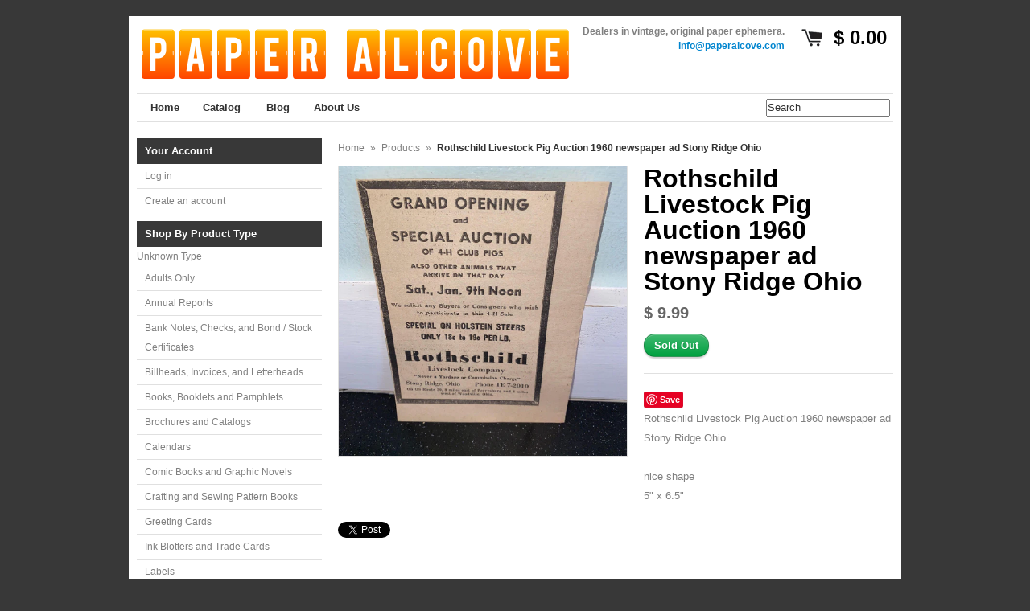

--- FILE ---
content_type: text/css
request_url: https://preppieporch.com/cdn/shop/t/14/assets/shop.css?v=3972889259309649371661785110
body_size: 1988
content:
textarea,input[type=text],input[type=password],input[type=email],input[type=tel]{line-height:18px;color:#333;font-family:Helvetica,Arial,sans-serif;font-size:13px}input[type=text]{height:18px}body{color:gray;font-size:13px;line-height:24px;font-family:Helvetica,Arial,sans-serif}body{background:#383838;background-image:none}.wrapper{width:940px;padding:10px;margin:20px auto 40px;background:#fff}h1,h2,h3,h4,h5,h6{font-weight:700;color:#000;margin:0 0 13px;text-transform:none}h1,h2,h3,h4,h5,h6{font-family:Lucida Grande,Helvetica,Arial,sans-serif}h1 a,h2 a,h3 a,h4 a,h5 a,h6 a{color:#000}a{color:#0085cf;text-decoration:none;outline:none}a:hover{text-decoration:none;color:#444}a:active{outline:none}h1{font-size:48px}h2{font-size:32px}h3{font-size:24px}h4{font-size:20px}h5{font-size:16px}th{text-align:left;color:#333}h1 a,h2 a,h3 a,h4 a,h5 a,h6 a{color:#000!important}input[type=submit],button,a.btn{box-shadow:0 1px #ffffff40 inset,0 2px 2px #0003;-moz-box-shadow:0px 1px 0px rgba(255,255,255,.25) inset,0px 2px 2px rgba(0,0,0,.2);-webkit-box-shadow:0px 1px 0px rgba(255,255,255,.25) inset,0px 2px 2px rgba(0,0,0,.2)}input,a,button,input:hover,a:hover,button:hover,input:active,a:active,button:active{outline:none!important}input:focus,a:focus,button:focus{outline:none!important}input[type=submit],button,a.btn,input.btn{font-weight:700;text-align:center;font-size:13px;padding:6px 12px;outline:none;color:#fff;border:1px solid rgba(0,0,0,.2);background:#00a140;font-family:Helvetica,Arial,sans-serif;text-shadow:1px 1px 0px rgba(0,0,0,.1);border-radius:15px;-moz-border-radius:15px;-webkit-border-radius:15px;background-image:-webkit-gradient(linear,left bottom,left top,color-stop(0,rgba(255,255,255,0)),color-stop(1,rgba(255,255,255,.25)));background-image:-moz-linear-gradient(center bottom,rgba(255,255,255,0) 0%,rgba(255,255,255,.25) 100%)}input[type=submit]:hover,button:hover,a.btn:hover{background-image:-webkit-gradient(linear,left bottom,left top,color-stop(0,rgba(255,255,255,.1)),color-stop(1,rgba(255,255,255,.35)));background-image:-moz-linear-gradient(center bottom,rgba(255,255,255,.1) 0%,rgba(255,255,255,.35) 100%)}input[type=submit].working,button.working,a.btn.working{cursor:default;background-color:#666}#body a.btn #body a.btn:hover{color:#fff}header{font-size:12px;font-weight:700;margin:0 0 10px}header h1 a:hover{color:#000}header div.logo{float:left}header div.logo h1{margin:0}header .logo a,header .logo a img{display:block;margin:0;padding:0}header .cart-summary{position:relative}header .contact-info{padding-right:10px;margin-right:10px;border-right:1px solid #ccc}header .cart-summary h3{margin:5px 0!important}header .cart-summary .total_price{padding-right:8px}header .contact-info{text-align:right;line-height:18px}header .contact-info span{display:block}.searchform{margin:4px 4px 0}.searchform input{width:150px}nav li a{padding:5px 10px;font-size:13px;text-transform:none;font-weight:700;color:#333}nav li a:hover{color:#0085cf}nav li{margin:0}nav li a.current,nav li.active a{color:#0085cf!important;background:#fcfcfc}nav.main{margin-bottom:20px;border-top:1px solid #e0e0e0;border-bottom:1px solid #e0e0e0}nav.main li a{text-align:center;min-width:50px}.loading{padding:150px 0 90px;font-size:11px;background:url(loading.gif) no-repeat 50% 50%;font-style:italic;font-family:Georgia,serif;text-align:center}#body{margin:0 0 20px}#body .sidebar{width:230px;float:left}#body .main{width:690px;float:right;overflow:auto}#body a{color:#0085cf}#body a:hover{color:#444}#body ul li{margin:0 0 0 10px}#body .sidebar span.heading{display:block;background:#383838;color:#fff;margin:0;padding:4px 10px;font-size:13px;font-weight:700}#body .sidebar span.heading+div{padding:10px;overflow:auto}#body .sidebar nav{margin-bottom:10px}#body .sidebar nav li,#body .sidebar nav li a{float:none;font-size:12px;margin-left:0}#body .sidebar nav li a{text-transform:none;border-bottom:1px solid #e0e0e0;font-weight:400;font-weight:500;color:gray;padding:3px 10px}#body .sidebar nav li:last-child a{border-bottom:none}#body .sidebar nav li a.current{color:#0085cf;background:#fcfcfc;font-weight:700}#body .sidebar nav li a:hover{color:#0085cf}.image img,.image a{display:block;margin:0 auto}.img-loading{width:160px;height:160px;background:url(loading.gif) no-repeat 50% 50%}.thumbs .img-loading{width:100px!important;height:100px!important}#breadcrumb{margin-bottom:10px;font-size:12px;color:#333;font-weight:700}#breadcrumb a,#breadcrumb span{display:block;float:left;margin:0 7px 0 0;color:gray;font-weight:400;font-weight:500}nav li{position:relative;z-index:999999!important}nav li ul.dropdown{z-index:10000!important;padding:10px 5px 5px;position:absolute;text-align:left!important;width:160px;top:100%;display:none;opacity:0;background:#000;background:#000000d9;background:url(black.png) repeat 55px 0px;margin-top:-7px}nav li ul.dropdown li,nav li ul li a{display:block;margin:0;padding:0;float:none;text-transform:none!important}nav li ul.dropdown li a{padding:3px 10px;font-style:italic;font-weight:400;text-align:left!important;font-size:12px;line-height:18px;font-family:Georgia,serif;color:#fff}nav li ul.dropdown li a.current{background:none!important;color:#fff!important}nav li ul.dropdown li a:hover{color:#aaa}nav li ul.subcategory{display:block!important}nav li ul.subcategory li a{font-size:12px!important;padding-left:20px!important;border-bottom:1px solid #e0e0e0!important}footer{padding:0}footer .more-info{margin-bottom:5px}footer .search{float:right}footer nav.main{margin:0}footer div.details{padding:10px 0 0 10px}footer li{margin:0}footer li.facebook a,footer li.twitter a,footer li.rss a{min-width:16px;height:16px;width:16px;padding:5px 0;margin-left:8px;text-indent:-99999px}footer li.facebook a{background:url(icn_facebook_16.png) no-repeat 100% 8px}footer li.twitter a{background:url(icn_twitter_16.png) no-repeat 100% 8px}footer li.rss a{background:url(icn_rss_16.png) no-repeat 100% 8px}footer .search,footer nav.last{margin-right:0}footer nav .cc img{display:block;max-width:38px;margin-left:8px}.bx-pager{text-align:right;margin-top:5px}.pagination,.bx-pager{font-size:11px}.pagination a,.bx-pager a{padding:3px 6px;color:gray!important}.pagination .current,.bx-pager a.pager-active{background:#0085cf;cursor:default;color:#fff!important;padding:3px 6px;border-radius:16px;-webkit-border-radius:16px;-moz-border-radius:16px}#body nav li{z-index:1000!important}#index,#collection,#article,#blog,#cart,#page,#product,#search,#not_found{margin-bottom:50px}.subtext{display:block;position:relative;top:-10px;font-family:Georgia,serif;font-size:12px;font-style:italic}.subtext.error{color:#c00}.highlight{background-color:#fff000}#item-added{position:absolute;z-index:9999999!important;top:100%;right:0;line-height:18px;padding:10px 10px 5px;width:200px;text-align:center;font-weight:400;font-weight:500;background:url(black.png) no-repeat 100% 0px;color:#fff;text-shadow:1px 1px 0px #000;font-family:Georgia,serif;font-size:12px;font-style:italic}#item-added a{display:block;color:#fff}#slider{display:none}.slider-container{margin-bottom:20px}ul.slider{list-style:none;margin:0!important}ul.slider li{list-style:none inside none;margin:0!important;padding:0!important}ul.slider li a,ul.slider li img{margin:0!important;padding:0!important;display:block}#product .product_body{margin-bottom:20px}#product .variants{margin-bottom:20px;padding-bottom:20px;border-bottom:1px solid #e0e0e0}#product .variants label{display:block;font-family:Georgia,sans-serif;font-size:12px;font-style:italic}#product .price{color:#666}#product #price-preview{margin-bottom:6px}#product #price-preview span{color:#bbb;font-size:14px;font-weight:400}#product .image img{display:block}#product .images{width:360px;float:left;text-align:center;margin-bottom:20px}#product .images .featured{border:1px solid #e0e0e0;position:relative;overflow:hidden}#product .images .featured:hover{border:1px solid #d0d0d0}#product .featured .image img{cursor:move!important}#product .images .featured .sale{position:absolute;text-transform:uppercase;z-index:99999;font-size:11px;line-height:16px;right:0;top:0;text-align:center;display:block;max-width:101px;color:#fff!important;background-color:#00a140;padding:1px 4px;font-weight:700}#product .images .featured .image img{max-width:360px}#product .thumbs .image{float:left;margin:10px 10px 0 0}#product .thumbs .image{border:1px solid #e0e0e0;overflow:hidden}#product .thumbs .image:hover{border:1px solid #d0d0d0}#product .content{width:310px;float:right}#product .featured .image{max-width:360px;line-height:0}#product .social{margin-bottom:0}#product .recently-viewed-products,#product .related-products{margin-bottom:20px}#product .collection-nav a{font-size:12px;margin-right:10px}#product .purchase{padding-top:10px}.featured-items{margin-top:20px}.sort{border-top:1px solid #e0e0e0;border-bottom:1px solid #e0e0e0;margin-bottom:20px}#collection .tags{width:500px;float:left}#collection .tags a{font-size:12px;font-weight:400;font-weight:500;color:#333}#collection .tags a:hover{color:#0085cf}#collection .tags .active a{font-weight:700!important}#collection .product,.collection .product{float:left;text-align:center;width:162px;margin:0 14px 14px 0;position:relative;overflow:hidden}#collection .product .image,.collection .product .image{border:1px solid #e0e0e0;margin-bottom:10px}#collection .product .image img,.collection .product .image img{max-width:160px}#collection .product:hover .image,.collection .product:hover .image{border:1px solid #d0d0d0}#collection .product a,.collection .product a{display:block}#collection .product.last,.collection .product.last{margin-right:0}#collection .product .title,.collection .product .title{display:block;line-height:16px;font-size:12px;color:#222;font-weight:700}#collection .product:hover .title,.collection .product:hover .title{color:#0085cf!important}#collection .product .price,.collection .product .price{display:block;line-height:16px;font-size:11px;color:#777;font-weight:400;font-weight:500}#collection .product .sale,.collection .product .sale{position:absolute;text-transform:uppercase;right:0;top:0;text-align:center;display:block;max-width:101px;color:#fff!important;background-color:#00a140;padding:1px 4px;font-weight:700}.collection-sort{margin-top:6px;text-align:right}#cart .product_image a,#cart .product_image img{display:block;margin:0;padding:0}#cart td{vertical-align:middle;padding:10px 10px 10px 0;border-bottom:1px solid #e0e0e0}#cart td:last-child{padding-right:0!important}#cart tr.summary td{color:#333}#cart input.item-quantity{text-align:center}#cart .checkout-buttons{padding-top:30px}#cart .checkout-buttons textarea{height:60px;width:260px}#page .content>div{margin-bottom:20px}#blog .article{margin-bottom:20px}#article .facebook-comments{padding-top:20px}#article .comment{margin-bottom:20px;padding-bottom:20px;border-bottom:1px solid #e0e0e0}#article .article-body{margin-bottom:20px}#article .comment_form input,#article .comment_form textarea{display:block;margin-bottom:10px}.input-error{border:1px solid #e00000!important}#search .item{margin-bottom:20px}#search .thumbnail{float:left;width:100px;margin-right:10px}#search .content{float:left;width:580px}img.slide-img{max-width:690px}header .cart-summary{padding-left:40px;background:url(/cdn/shop/t/14/assets/cart-icon.png?v=159256191699049537141425167697) no-repeat 0px 50%}table.orders,.account-details,#addresses h2{margin:40px 0}.order-history,.order table,.order h4{margin-top:40px}table.orders td{text-align:left}.activate-account label,#addresses label,.login label,#register label,#reset-password label,.contact-form label{width:200px;display:block;margin-bottom:5px}.activate-account input,#addresses input,#addresses select,.login input,#register input,#reset-password input,.contact-form input,.contact-form textarea{margin:0 0 20px}.buttons{display:block;margin:10px 0;clear:both;width:100%}.contact-form .btn{clear:both;display:block}.contact-form textarea{width:450px}#add_address,#addresses input[type=submit],#addresses a.cancel{display:block;clear:both}#addresses .address{margin-bottom:20px}#addresses h3{margin:0}
/*# sourceMappingURL=/cdn/shop/t/14/assets/shop.css.map?v=3972889259309649371661785110 */
